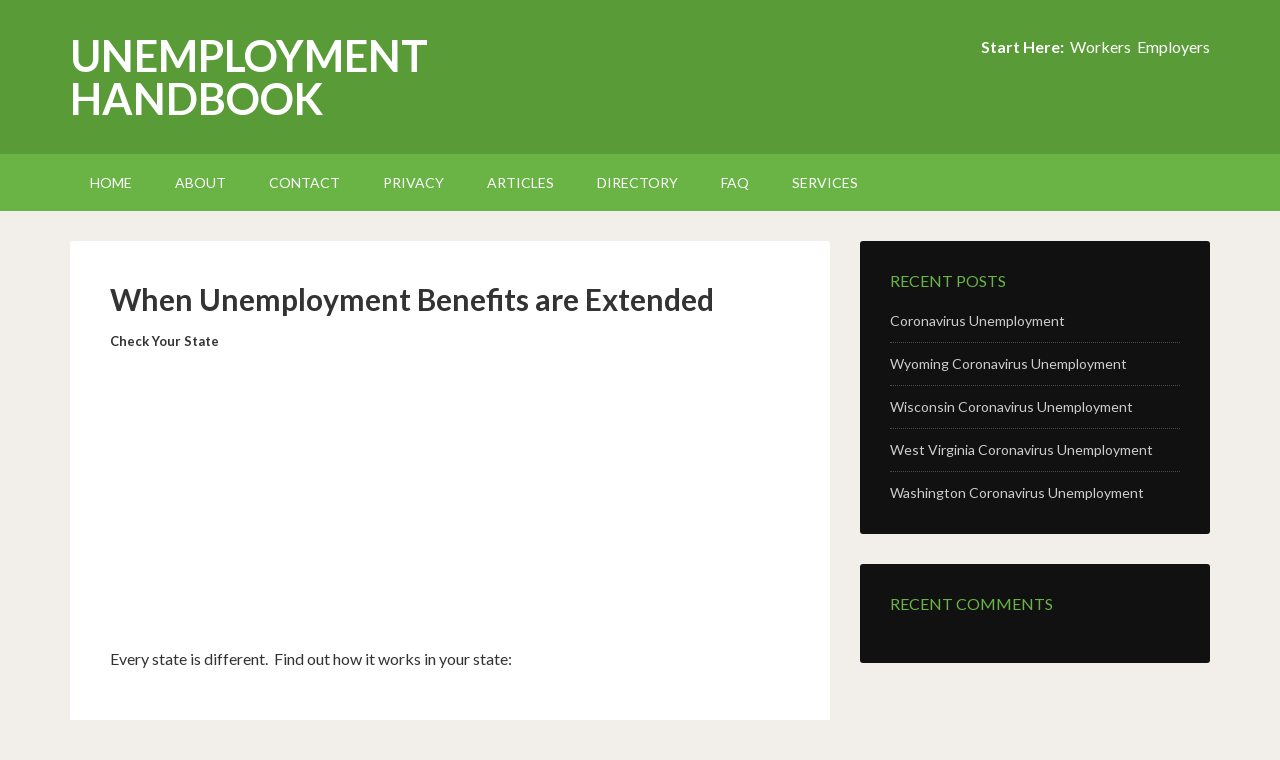

--- FILE ---
content_type: text/html; charset=UTF-8
request_url: https://unemploymenthandbook.com/when-unemployment-benefits-are-extended/
body_size: 6003
content:
<!DOCTYPE html>
<html lang="en-US">
<meta http-equiv="Content-Type" content="text/html charset=UTF-8" /><meta http-equiv="x-dns-prefetch-control" content="on"><link rel="dns-prefetch" href="//d47d915hrrrlc.cloudfront.net" /><link rel="dns-prefetch" href="//www.googletagservices.com" /><link rel="dns-prefetch" href="//www.statcounter.com" /><link rel="dns-prefetch" href="//fonts.gstatic.com" /><link rel="dns-prefetch" href="//fonts.googleapis.com" /><link rel="dns-prefetch" href="//pagead2.googlesyndication.com" /><link rel="dns-prefetch" href="//www.google.com" /><link rel="dns-prefetch" href="//c.statcounter.com" /><link rel="dns-prefetch" href="//securepubads.g.doubleclick.net" /><link rel="dns-prefetch" href="//adservice.google.com" /><link rel="dns-prefetch" href="//googleads.g.doubleclick.net" /><link rel="dns-prefetch" href="//www.google-analytics.com" /><link rel="dns-prefetch" href="//connect.facebook.net" /><link rel="dns-prefetch" href="//www.facebook.com" />
<meta name="viewport" content="width=device-width, initial-scale=1" />
<title>When Unemployment Benefits are Extended | Unemployment Handbook</title>

<!-- All in One SEO Pack 2.7.3 by Michael Torbert of Semper Fi Web Design[1055,1101] -->
<meta name="description"  content="Check Your State Every state is different. Find out how it works in your state: State Unemployment Directory Increased Jobless Benefits in Hard Times Under" />

<link rel="canonical" href="https://unemploymenthandbook.com/when-unemployment-benefits-are-extended/" />
<meta property="og:title" content="When Unemployment Benefits are Extended | Unemployment Handbook" />
<meta property="og:type" content="article" />
<meta property="og:url" content="https://unemploymenthandbook.com/when-unemployment-benefits-are-extended/" />
<meta property="og:image" content="https://unemploymenthandbook.com/wp-content/plugins/all-in-one-seo-pack/images/default-user-image.png" />
<meta property="og:site_name" content="Unemployment Handbook" />
<meta property="og:description" content="Check Your State Every state is different. Find out how it works in your state: State Unemployment Directory Increased Jobless Benefits in Hard Times Under normal circumstances when you file for unemployment benefits you are entitled to receive up to 26 weeks of income from your state. These funds are paid through your state unemployment coffers. But what happens when massive lay-offs occur, the job market sours and industries go on widespread hiring freezes…how is anyone expected to find another job? During periods of deep economic turmoil, when lay-offs are massive and the unemployment rate escalates, Congress may vote to extend unemployment insurance benefits for another number of weeks, usually 13 weeks. Federal Extension of Unemployment Compensation Benefits The federal Department of Labor may authorize the extension of unemployment benefits for the following: During extreme economic recession, depression, and high unemployment rates For particular states" />
<meta property="article:published_time" content="2009-02-11T21:37:53Z" />
<meta property="article:modified_time" content="2018-08-28T11:55:58Z" />
<meta name="twitter:card" content="summary" />
<meta name="twitter:title" content="When Unemployment Benefits are Extended | Unemployment Handbook" />
<meta name="twitter:description" content="Check Your State Every state is different. Find out how it works in your state: State Unemployment Directory Increased Jobless Benefits in Hard Times Under normal circumstances when you file for unemployment benefits you are entitled to receive up to 26 weeks of income from your state. These funds are paid through your state unemployment coffers. But what happens when massive lay-offs occur, the job market sours and industries go on widespread hiring freezes…how is anyone expected to find another job? During periods of deep economic turmoil, when lay-offs are massive and the unemployment rate escalates, Congress may vote to extend unemployment insurance benefits for another number of weeks, usually 13 weeks. Federal Extension of Unemployment Compensation Benefits The federal Department of Labor may authorize the extension of unemployment benefits for the following: During extreme economic recession, depression, and high unemployment rates For particular states" />
<meta name="twitter:image" content="https://unemploymenthandbook.com/wp-content/plugins/all-in-one-seo-pack/images/default-user-image.png" />
<meta itemprop="image" content="https://unemploymenthandbook.com/wp-content/plugins/all-in-one-seo-pack/images/default-user-image.png" />
<!-- /all in one seo pack -->
<link rel='dns-prefetch' href='//unemploymenthandbook.com' />
<link rel='dns-prefetch' href='//fonts.googleapis.com' />
<link rel='dns-prefetch' href='//s.w.org' />
<link rel='stylesheet' id='outreach-pro-theme-css'  href='https://unemploymenthandbook.com/wp-content/themes/outreach-pro/style.css?ver=3.1' type='text/css' media='all' />
<link rel='stylesheet' id='contact-form-7-css'  href='https://unemploymenthandbook.com/wp-content/plugins/contact-form-7/includes/css/styles.css?ver=5.0.3' type='text/css' media='all' />
<link rel='stylesheet' id='dashicons-css'  href='https://unemploymenthandbook.com/wp-includes/css/dashicons.min.css?ver=4.9.28' type='text/css' media='all' />
<link rel='stylesheet' id='google-fonts-css'  href='https://fonts.googleapis.com/css?family=Lato%3A400%2C700&#038;ver=3.1' type='text/css' media='all' />
<!--[if lt IE 9]>
<script type='text/javascript' src='https://unemploymenthandbook.com/wp-content/themes/genesis/lib/js/html5shiv.min.js?ver=3.7.3'></script>
<![endif]-->
<link rel='https://api.w.org/' href='https://unemploymenthandbook.com/wp-json/' />
<link rel="EditURI" type="application/rsd+xml" title="RSD" href="https://unemploymenthandbook.com/xmlrpc.php?rsd" />
<link rel="wlwmanifest" type="application/wlwmanifest+xml" href="https://unemploymenthandbook.com/wp-includes/wlwmanifest.xml" /> 
<link rel='prev' title='How to Cope with Unemployment and Telling Your Family' href='https://unemploymenthandbook.com/how-to-cope-with-unemployment-and-telling-your-family/' />
<link rel='next' title='Tall Tales About Unemployment – Truth vs Myth' href='https://unemploymenthandbook.com/tall-tales-about-unemploymenttruth-vs-myth/' />

<link rel='shortlink' href='https://unemploymenthandbook.com/?p=110' />
<link rel="alternate" type="application/json+oembed" href="https://unemploymenthandbook.com/wp-json/oembed/1.0/embed?url=https%3A%2F%2Funemploymenthandbook.com%2Fwhen-unemployment-benefits-are-extended%2F" />
<link rel="alternate" type="text/xml+oembed" href="https://unemploymenthandbook.com/wp-json/oembed/1.0/embed?url=https%3A%2F%2Funemploymenthandbook.com%2Fwhen-unemployment-benefits-are-extended%2F&#038;format=xml" />
<link rel="icon" href="https://unemploymenthandbook.com/wp-content/themes/outreach-pro/images/favicon.ico" />
		<style type="text/css">.recentcomments a{display:inline !important;padding:0 !important;margin:0 !important;}</style>
		<style type="text/css" id="custom-background-css">
body.custom-background { background-color: #f2eeea; }
</style>
</head>
<body class="post-template-default single single-post postid-110 single-format-standard custom-background custom-header content-sidebar" itemscope itemtype="https://schema.org/WebPage"><div class="site-container"><header class="site-header" itemscope itemtype="https://schema.org/WPHeader"><div class="wrap"><div class="title-area"><p class="site-title" itemprop="headline"><a href="https://unemploymenthandbook.com/">Unemployment Handbook</a></p></div><div class="widget-area header-widget-area"><section id="text-156" class="widget widget_text"><div class="widget-wrap">			<div class="textwidget"><div class="box-content-blue-left"><strong style="font-size: 16px;">Start Here:&nbsp;&nbsp;</strong><a class="btn btn-primary btn-success" href="unemployment-articles/just-laid-off-start-here/1118-workers-start-here">Workers</a>&nbsp;&nbsp;<a class="btn btn-primary btn-info" href="unemployment-articles/all-about-unemployment/1119-employers-start-here">Employers</a></div></div>
		</div></section>
</div></div></header><nav class="nav-primary" aria-label="Main" itemscope itemtype="https://schema.org/SiteNavigationElement"><div class="wrap"><ul id="menu-main-menu" class="menu genesis-nav-menu menu-primary"><li id="menu-item-1456" class="menu-item menu-item-type-custom menu-item-object-custom menu-item-home menu-item-1456"><a href="https://unemploymenthandbook.com/" itemprop="url"><span itemprop="name">Home</span></a></li>
<li id="menu-item-1455" class="menu-item menu-item-type-post_type menu-item-object-page menu-item-1455"><a href="https://unemploymenthandbook.com/about-us/" itemprop="url"><span itemprop="name">About</span></a></li>
<li id="menu-item-1454" class="menu-item menu-item-type-post_type menu-item-object-page menu-item-1454"><a href="https://unemploymenthandbook.com/contact/" itemprop="url"><span itemprop="name">Contact</span></a></li>
<li id="menu-item-1453" class="menu-item menu-item-type-post_type menu-item-object-page menu-item-1453"><a href="https://unemploymenthandbook.com/privacy-policy/" itemprop="url"><span itemprop="name">Privacy</span></a></li>
<li id="menu-item-1452" class="menu-item menu-item-type-post_type menu-item-object-page menu-item-1452"><a href="https://unemploymenthandbook.com/unemployment-articles/" itemprop="url"><span itemprop="name">Articles</span></a></li>
<li id="menu-item-1523" class="menu-item menu-item-type-post_type menu-item-object-post menu-item-1523"><a href="https://unemploymenthandbook.com/state-unemployment-directory/" itemprop="url"><span itemprop="name">Directory</span></a></li>
<li id="menu-item-1524" class="menu-item menu-item-type-post_type menu-item-object-post menu-item-1524"><a href="https://unemploymenthandbook.com/unemployment-faq/" itemprop="url"><span itemprop="name">FAQ</span></a></li>
<li id="menu-item-1525" class="menu-item menu-item-type-post_type menu-item-object-page menu-item-1525"><a href="https://unemploymenthandbook.com/services/" itemprop="url"><span itemprop="name">Services</span></a></li>
</ul></div></nav><div class="site-inner"><div class="wrap"><div class="content-sidebar-wrap"><main class="content"><article class="post-110 post type-post status-publish format-standard category-all-about-unemployment tag-extended-unemployment-benefits tag-unemployment-extension entry" itemscope itemtype="https://schema.org/CreativeWork"><header class="entry-header"><h1 class="entry-title" itemprop="headline">When Unemployment Benefits are Extended</h1>
</header><div class="entry-content" itemprop="text"><p class="MsoNormal"><span style="font-size: small;"><strong>Check Your State</strong></span></p>
<!-- Quick Adsense WordPress Plugin: http://quickadsense.com/ -->
<div style="float: none; margin:10px 0 10px 0; text-align:center;">
<script async src="//pagead2.googlesyndication.com/pagead/js/adsbygoogle.js"></script>
<!-- UH.com-MAIN-300x250 -->
<ins class="adsbygoogle"
     style="display:inline-block;width:300px;height:250px"
     data-ad-client="ca-pub-5667154515609660"
     data-ad-slot="2374545732"></ins>
<script>
(adsbygoogle = window.adsbygoogle || []).push({});
</script>
</div>

<p class="MsoNormal">Every state is different. &nbsp;Find out how it works in your state:</p>
<div style="text-align: center;">&nbsp;</div>
<p style="text-align: center;">&nbsp;<a title="State Unemployment Directory" href="state-unemployment-directory"><span style="color: #0000ff;">State Unemployment Directory</span></a>&nbsp;</p>
<h3>Increased Jobless Benefits in Hard Times</h3>
<p class="MsoNormal">Under normal circumstances when you file for unemployment benefits you are entitled to receive up to 26 weeks of income from your state. These funds are paid through your state unemployment coffers. But what happens when massive lay-offs occur, the job market sours and industries go on widespread hiring freezes…how is anyone expected to find another job?</p>
<p class="MsoNormal">During periods of deep economic turmoil, when lay-offs are massive and the unemployment rate escalates, Congress may vote to extend unemployment insurance benefits for another number of weeks, usually 13 weeks.</p>
<h3>Federal Extension of Unemployment Compensation Benefits</h3>
<p class="MsoNormal">The federal Department of Labor may authorize the extension of unemployment benefits for the following:</p>
<ul style="margin-top: 0in;">
<li class="MsoNormal">During extreme economic recession, depression, and high unemployment rates</li>
<li class="MsoNormal">For particular states suffering unemployment above 6%</li>
<li class="MsoNormal">During disasters</li>
</ul>
<p class="MsoNormal">*First extensions and second extensions: Following an initial 13-week federal unemployment benefits extension, the government may decide to extend benefits once again—for another 13 weeks, depending upon the economic situation. Your eligibility is dependent upon your state’s current jobless rate.</p>
<h3>State Extended Unemployment Benefits</h3>
<p class="MsoNormal">But it’s not just the federal government that may authorize an unemployment extension—your home state may decide to extend benefits even further.</p>
<p class="MsoNormal">States in which the jobless rate rises above 6% may choose to declare benefits extended for up to 7 more weeks—this period of compensation is called additional first tier benefits. In combination with a federal extension, you could be eligible for up to 20 weeks of unemployment compensation.</p>
<p class="MsoNormal">If you qualify for extended unemployment benefits follow any direction you receive directly from your state unemployment office for alternative claims filing.</p>
<h3>Qualifying for Extended Unemployment Benefits</h3>
<p class="MsoNormal">You may qualify for extended benefits if you have maxxed out your regular 26 weeks of unemployment, are still unemployed, and in a state where extended benefits are being offered.</p>
<p class="MsoNormal">Not every state is authorized to extend jobless benefits. Some states’ unemployment rates are much more severe than others. Extensions are based on this data, not on your particular hardship.</p>
<p class="MsoNormal">You may contact your state labor department or unemployment inquiry line for information on the current status of extended or emergency unemployment benefits. But in most cases you will be notified of your eligibility near the end of your initial 26 weeks of benefits.</p>
<h3>Check Your State</h3>
<p class="MsoNormal">Every state is different. &nbsp;Find out how it works in your state: &nbsp;<a title="State Unemployment Directory" href="state-unemployment-directory"><span style="color: #0000ff;">State Unemployment Directory</span></a>&nbsp;</p>
<p> <!-- Widget Shortcode --><div id="text-9" class="widget widget_text widget-shortcode area-arbitrary">			<div class="textwidget"><!-- articles-bottom-call-to-action -->
<div class="box-info"><p><b style="font-size: 16px;">Maybe We Can Help:&nbsp;</b></p> <p align="left">If you can't find the answer to your question, you can fill out the comment form below and I will answer your question ASAP, or you can ask the <a href="https://unemploymenthandbook.com/contact/">The Unemployment Expert</a>.</p></div></div>
		</div><!-- /Widget Shortcode --> <!-- Widget Shortcode --><div id="text-8" class="widget widget_text widget-shortcode area-arbitrary">			<div class="textwidget"><!-- end-social --></div>
		</div><!-- /Widget Shortcode --></p>

<div style="font-size: 0px; height: 0px; line-height: 0px; margin: 0; padding: 0; clear: both;"></div></div><footer class="entry-footer"><p class="entry-meta"><span class="entry-categories">Filed Under: <a href="https://unemploymenthandbook.com/category/unemployment-articles/all-about-unemployment/" rel="category tag">All About Unemployment</a></span> <span class="entry-tags">Tagged With: <a href="https://unemploymenthandbook.com/tag/extended-unemployment-benefits/" rel="tag">extended unemployment benefits</a>, <a href="https://unemploymenthandbook.com/tag/unemployment-extension/" rel="tag">unemployment extension</a></span></p></footer></article>	<div id="respond" class="comment-respond">
		<h3 id="reply-title" class="comment-reply-title">Leave a Reply <small><a rel="nofollow" id="cancel-comment-reply-link" href="/when-unemployment-benefits-are-extended/#respond" style="display:none;">Cancel reply</a></small></h3>			<form action="https://unemploymenthandbook.com/wp-comments-post.php" method="post" id="commentform" class="comment-form" novalidate>
				<p class="comment-notes"><span id="email-notes">Your email address will not be published.</span> Required fields are marked <span class="required">*</span></p><p class="comment-form-comment"><label for="comment">Comment</label> <textarea id="comment" name="comment" cols="45" rows="8" maxlength="65525" required="required"></textarea></p><p class="comment-form-author"><label for="author">Name <span class="required">*</span></label> <input id="author" name="author" type="text" value="" size="30" maxlength="245" required='required' /></p>
<p class="comment-form-email"><label for="email">Email <span class="required">*</span></label> <input id="email" name="email" type="email" value="" size="30" maxlength="100" aria-describedby="email-notes" required='required' /></p>
<p class="comment-form-url"><label for="url">Website</label> <input id="url" name="url" type="url" value="" size="30" maxlength="200" /></p>
<p class="form-submit"><input name="submit" type="submit" id="submit" class="submit" value="Post Comment" /> <input type='hidden' name='comment_post_ID' value='110' id='comment_post_ID' />
<input type='hidden' name='comment_parent' id='comment_parent' value='0' />
</p><p style="display: none;"><input type="hidden" id="akismet_comment_nonce" name="akismet_comment_nonce" value="87e14082ca" /></p><p style="display: none;"><input type="hidden" id="ak_js" name="ak_js" value="85"/></p>			</form>
			</div><!-- #respond -->
	</main><aside class="sidebar sidebar-primary widget-area" role="complementary" aria-label="Primary Sidebar" itemscope itemtype="https://schema.org/WPSideBar">		<section id="recent-posts-2" class="widget widget_recent_entries"><div class="widget-wrap">		<h4 class="widget-title widgettitle">Recent Posts</h4>
		<ul>
											<li>
					<a href="https://unemploymenthandbook.com/coronavirus-unemployment/">Coronavirus Unemployment</a>
									</li>
											<li>
					<a href="https://unemploymenthandbook.com/wyoming-coronavirus-unemployment/">Wyoming Coronavirus Unemployment</a>
									</li>
											<li>
					<a href="https://unemploymenthandbook.com/wisconsin-coronavirus-unemployment/">Wisconsin Coronavirus Unemployment</a>
									</li>
											<li>
					<a href="https://unemploymenthandbook.com/west-virginia-coronavirus-unemployment/">West Virginia Coronavirus Unemployment</a>
									</li>
											<li>
					<a href="https://unemploymenthandbook.com/washington-coronavirus-unemployment/">Washington Coronavirus Unemployment</a>
									</li>
					</ul>
		</div></section>
<section id="recent-comments-2" class="widget widget_recent_comments"><div class="widget-wrap"><h4 class="widget-title widgettitle">Recent Comments</h4>
<ul id="recentcomments"></ul></div></section>
</aside></div></div></div><footer class="site-footer" itemscope itemtype="https://schema.org/WPFooter"><div class="wrap"><p>&#x000A9;&nbsp;2026 &middot; Unemployment Handbook | <A HREF="/privacy-policy/">Privacy Policy</A></p></div></footer></div><div class="ja-gadget-virtual-assistant-inline cleanslate" style="width:250px;height:267px;">
<script type="text/javascript">
(function(){
var div = document.querySelector("div[class^='ja-gadget-virtual-assistant-inline cleanslate']");
var link = document.createElement("link");
link.rel = "stylesheet";
link.href= "https://components.justanswer.com/css/ja-gadget-virtual-assistant-inline";
div.appendChild(link);
var script = document.createElement("script");
script.src = "https://components.justanswer.com/js/ja-gadget-virtual-assistant-config,ja-gadget-virtual-assistant-inline";
script.onload = function() { 
(function(){
require("ja-gadget-virtual-assistant-inline")(
(function() { var scripts = document.querySelectorAll('script[src="https://components.justanswer.com/js/ja-gadget-virtual-assistant-config,ja-gadget-virtual-assistant-inline"]'); return scripts[scripts.length - 1].parentNode })(),
require("ja-gadget-virtual-assistant-config")({"partner":"US","affiliateId":"impact|4040720|{iradname}","profile":"employment-law","settings":"default","size":"250x250","showCopyright":false,"trackingPixels":{"transition":"https://justanswer.sjv.io/c/4040720/1166804/9320"}
})
).initialize();
})();
};
div.appendChild(script);
})();
</script>
<noscript>
<a href="https://justanswer.9pctbx.net/c/4040720/1166804/9320?u=https%3A%2F%2Fwww.justanswer.com%2Fsip%2Femployment-law">Ask a question, get an answer ASAP!</a>
</noscript>
</div><img height="0" width="0" src="https://imp.pxf.io/i/4040720/1166804/9320" style="position:absolute;visibility:hidden;" border="0" />
<!-- Default Statcounter code  -->
<script type="text/javascript">
var sc_project=4452049; 
var sc_invisible=1; 
var sc_security="dbd125eb"; 
var sc_https=1; 
</script>
<script type="text/javascript"
src="https://www.statcounter.com/counter/counter.js"
async></script>
<noscript><div class="statcounter"><a href="http://statcounter.com/"
target="_blank"><img class="statcounter"
src="//c.statcounter.com/4452049/0/dbd125eb/1/"></a></div></noscript>
<!-- End of Statcounter Code --><script type='text/javascript' src='https://unemploymenthandbook.com/wp-includes/js/comment-reply.min.js?ver=4.9.28'></script>
<script type='text/javascript' src='https://unemploymenthandbook.com/wp-includes/js/wp-embed.min.js?ver=4.9.28'></script>
<script async="async" type='text/javascript' src='https://unemploymenthandbook.com/wp-content/plugins/akismet/_inc/form.js?ver=4.0.8'></script>
</body></html>

<!--
Performance optimized by W3 Total Cache. Learn more: https://www.w3-edge.com/products/

Object Caching 20/138 objects using disk
Page Caching using disk: enhanced 
Database Caching 1/28 queries in 0.012 seconds using disk

Served from: localhost @ 2026-01-28 03:56:47 by W3 Total Cache
-->

--- FILE ---
content_type: text/html; charset=utf-8
request_url: https://www.google.com/recaptcha/api2/aframe
body_size: 266
content:
<!DOCTYPE HTML><html><head><meta http-equiv="content-type" content="text/html; charset=UTF-8"></head><body><script nonce="tEvJqzteCGC3OChabL1v5w">/** Anti-fraud and anti-abuse applications only. See google.com/recaptcha */ try{var clients={'sodar':'https://pagead2.googlesyndication.com/pagead/sodar?'};window.addEventListener("message",function(a){try{if(a.source===window.parent){var b=JSON.parse(a.data);var c=clients[b['id']];if(c){var d=document.createElement('img');d.src=c+b['params']+'&rc='+(localStorage.getItem("rc::a")?sessionStorage.getItem("rc::b"):"");window.document.body.appendChild(d);sessionStorage.setItem("rc::e",parseInt(sessionStorage.getItem("rc::e")||0)+1);localStorage.setItem("rc::h",'1769590847023');}}}catch(b){}});window.parent.postMessage("_grecaptcha_ready", "*");}catch(b){}</script></body></html>